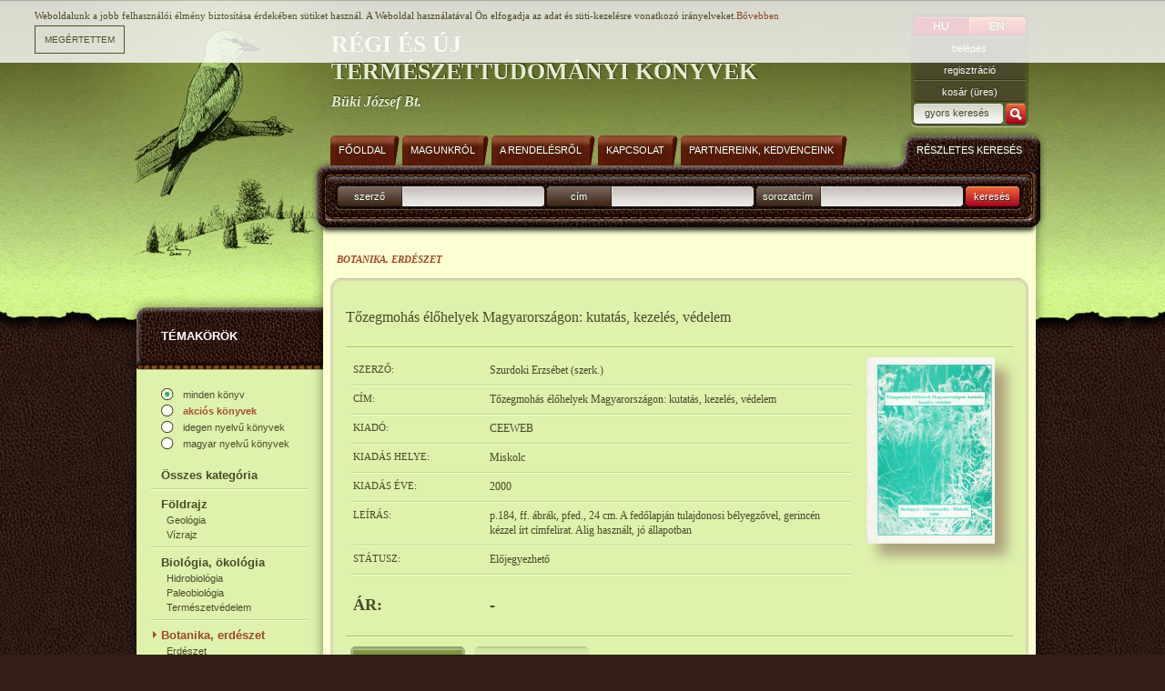

--- FILE ---
content_type: text/html; charset=iso-8859-2
request_url: https://buki-konyv.hu/hu/webshop/tozegmohas-elohelyek-magyarorszagon-kutatas-kezeles-vedelem/7630/
body_size: 3663
content:
<!DOCTYPE HTML PUBLIC "-//W3C//DTD HTML 4.01//EN" "http://www.w3.org/TR/html4/strict.dtd">
<html>

<head>
<!-- HTML_HEAD start -->
<title>Tőzegmohás élőhelyek Magyarországon: kutatás, kezelés, védelem - Botanika, erdészet - Régi és új természettudományi könyvek</title>
<meta name="keywords" content="Tőzegmohás élőhelyek Magyarországon: kutatás, kezelés, védelem"><meta name="description" content="p.184, ff. ábrák, pfed., 24 cm. A fedőlapján tulajdonosi bélyegzővel, gerincén kézzel írt címfelirat. Alig használt, jó állapotb......"><meta http-equiv="content-type" content="text/html; charset=iso-8859-2">
<link rel="stylesheet" type="text/css" href="/styles.css">
<link rel="shortcut icon" href="/favicon.ico" type="image/x-icon">
<link rel="stylesheet" href="/inc/javascript/jquery/css/lightbox.css" media="screen"/>
<meta http-equiv="imagetoolbar" content="false">

<!-- common start -->

<script type="text/javascript" src="/inc/javascript/jquery/jquery.min.js"></script>
<script type="text/javascript" src="/inc/javascript/common.js"></script>
<script type="text/javascript" src="/inc/javascript/jquery/lightbox-2.6.min.js"></script>
<script type="text/javascript">
	sitemap_id='10';
</script>

<script type="text/javascript" src="/inc/javascript/jquery.cookiesdirective.js"></script>
<script>
	$(document).ready(function() {
		$.cookiesDirective({
			privacyPolicyUri: '/hu/adatvedelem',
			duration: 300,
			message: 'Weboldalunk a jobb felhasználói élmény biztosítása érdekében sütiket használ. A Weboldal használatával Ön elfogadja az adat és süti-kezelésre vonatkozó irányelveket.'
		});
	});

</script>

<!-- common end -->

<!-- google start -->
<!-- Google tag (gtag.js) -->
<script async src="https://www.googletagmanager.com/gtag/js?id=G-K12MTG7ZRE"></script>
<script>
    window.dataLayer = window.dataLayer || [];
    function gtag(){dataLayer.push(arguments);}
    gtag('js', new Date());

    gtag('config', 'G-K12MTG7ZRE');
</script>
<!-- google end -->
<!-- HTML_HEAD END -->
</head>
<body>

<!-- HEADER START -->
<!-- gallery and image start -->
<div id="img_large" class="img_large"><iframe name="img_large_frame" id="img_large_frame" src="" scrolling="no" frameborder="0" width="0" height="0"></iframe></div>

<script type="text/javascript">
	img_inline_params='';
	gallery_params='&database_name=products&images=5&database_id=7630&title=T%F5zegmoh%E1s+%E9l%F5helyek+Magyarorsz%E1gon%3A+kutat%E1s%2C+kezel%E9s%2C+v%E9delem';
</script>
<!-- gallery and image end -->

<!-- popup start -->
<script type="text/javascript" src="/inc/javascript/jquery/bpopup.js"></script>
<div id="bpopup_popup"></div>
<!-- popup end -->
<div id="header_container"></div>
<div id="main_content">
	<div id="header">
		<a id="logo" href="/"></a>
		<div id="slogen">
			RÉGI ÉS ÚJ<br>TERMÉSZETTUDOMÁNYI KÖNYVEK
			<div>Büki József Bt.</div>
		</div>
		<div id="login">
			<a href="/misc/changelang.php?lang=hu" class="btn lng lng_left">HU</a>
			<a href="/misc/changelang.php?lang=en" class="btn lng lng_right_inactive">EN</a>
			<div class="divider"></div>
			<form name="LoginForm" method="post" action="/hu/misc/register.php">
				<input type="hidden" name="formaction" value="login_done">
				<input type="hidden" name="redirect" value="/hu/webshop/tozegmohas-elohelyek-magyarorszagon-kutatas-kezeles-vedelem/7630/?">
				<a href="" class="btn nolink first" onclick="document.LoginForm.formaction.value='login';LoginForm.submit();">belépés</a>
				<a href="" class="btn nolink reg" onclick="document.LoginForm.formaction.value='register';LoginForm.submit();">regisztráció</a>
			</form>
			<a href="" onclick="basket('hu');" class="btn nolink basket">kosár  (üres)</a>
			<form action="/hu/webshop/" name="SearchForm" method="get">
				<input type="text" id="search_hu" name="q" maxlength="64" value="gyors keresés">
				<a class="keres nolink" onclick="SearchForm.submit()" href=""></a>
				<div class="divider"></div>
			</form>
		</div>

	</div>
	<div id="content_bg">
		<div id="menu_left">
			<div id="categories_top">
				TÉMAKÖRÖK
			</div>
			<div id="categories">
				<a class="lang_active" href="/hu/webshop/?categories_id=44">minden könyv</a>
				<a class="lang " href="/hu/webshop/?categories_id=44&blang=&special_offer=1"><span class="hlight"><b>akciós könyvek</b></span></a>

				<a class="lang" href="/hu/webshop/?categories_id=44&blang=1&special_offer=">idegen nyelvű könyvek</a>
				<a class="lang lang_last" href="/hu/webshop/?categories_id=44&blang=2&special_offer=">magyar nyelvű könyvek</a>


				<a class="cats cat1" href="/hu/webshop/osszes-kategoria/0/?categories_id=0&blang=&special_offer=">Összes kategória</a>
				<div class="text_divider"></div>
				<a class="cats cat1" href="/hu/webshop/foldrajz/0/?categories_id=37&blang=&special_offer=">Földrajz</a>
				<a class="cats cat2" href="/hu/webshop/geologia/0/?categories_id=38&blang=&special_offer=">Geológia</a>

				<a class="cats cat2" href="/hu/webshop/vizrajz/0/?categories_id=39&blang=&special_offer=">Vízrajz</a>

				<div class="text_divider"></div>
				<a class="cats cat1" href="/hu/webshop/biologia-okologia/0/?categories_id=40&blang=&special_offer=">Biológia, ökológia</a>
				<a class="cats cat2" href="/hu/webshop/hidrobiologia/0/?categories_id=41&blang=&special_offer=">Hidrobiológia</a>

				<a class="cats cat2" href="/hu/webshop/paleobiologia/0/?categories_id=42&blang=&special_offer=">Paleobiológia</a>

				<a class="cats cat2" href="/hu/webshop/termeszetvedelem/0/?categories_id=43&blang=&special_offer=">Természetvédelem</a>

				<div class="text_divider"></div>
				<a class="cats cat1 actual active " href="/hu/webshop/botanika-erdeszet/0/?categories_id=44&blang=&special_offer=">Botanika, erdészet</a>
				<a class="cats cat2" href="/hu/webshop/erdeszet/0/?categories_id=45&blang=&special_offer=">Erdészet</a>

				<div class="text_divider"></div>
				<a class="cats cat1" href="/hu/webshop/mikologia/0/?categories_id=47&blang=&special_offer=">Mikológia</a>
				<div class="text_divider"></div>
				<a class="cats cat1" href="/hu/webshop/ornitologia/0/?categories_id=48&blang=&special_offer=">Ornitológia</a>
				<div class="text_divider"></div>
				<a class="cats cat1" href="/hu/webshop/zoologia-ornitologia-nelkul/0/?categories_id=49&blang=&special_offer=">Zoológia (ornitológia nélkül)</a>
				<a class="cats cat2" href="/hu/webshop/mollusca/0/?categories_id=50&blang=&special_offer=">Mollusca</a>

				<a class="cats cat2" href="/hu/webshop/arthropoda/0/?categories_id=51&blang=&special_offer=">Arthropoda</a>

				<a class="cats cat3" href="/hu/webshop/lepidoptera/0/?categories_id=52&blang=&special_offer=">Lepidoptera</a>
				<a class="cats cat2" href="/hu/webshop/pisces/0/?categories_id=53&blang=&special_offer=">Pisces</a>

				<a class="cats cat2" href="/hu/webshop/amphibia/0/?categories_id=54&blang=&special_offer=">Amphibia</a>

				<a class="cats cat2" href="/hu/webshop/reptilia/0/?categories_id=55&blang=&special_offer=">Reptilia</a>

				<a class="cats cat2" href="/hu/webshop/mammalia/0/?categories_id=56&blang=&special_offer=">Mammalia</a>

				<a class="cats cat2" href="/hu/webshop/vadaszat/0/?categories_id=57&blang=&special_offer=">Vadászat</a>

				<div class="text_divider"></div>
				<a class="cats cat1" href="/hu/webshop/egyeb/0/?categories_id=58&blang=&special_offer=">Egyéb</a>
				<div class="text_divider"></div>
			</div>
				
		</div>
		<div id="main">
			<div id="search">
				<div id="menu_top">
					<a class="menu_item" href="/hu/">
						<div class="left"></div>
						<div class="middle">Főoldal</div>
						<div class="right"></div>
					</a>
					<a class="menu_item" href="/hu/magunkrol/">
						<div class="left"></div>
						<div class="middle">Magunkról</div>
						<div class="right"></div>
					</a>
					<a class="menu_item" href="/hu/a-rendelesrol/">
						<div class="left"></div>
						<div class="middle">A rendelésről</div>
						<div class="right"></div>
					</a>
					<a class="menu_item" href="/hu/kapcsolat/">
						<div class="left"></div>
						<div class="middle">Kapcsolat</div>
						<div class="right"></div>
					</a>
					<a class="menu_item" href="/hu/partnereink/">
						<div class="left"></div>
						<div class="middle">Partnereink, kedvenceink</div>
						<div class="right"></div>
					</a>
				</div>
				<div id="search_details">RÉSZLETES KERESÉS</div>
				<div id="search_items">
					<form action="/hu/webshop/" name="MainSearchForm" method="get">
						<div class="labels">szerző</div>
						<input type="text" name="author" value="" maxlength="64" />
						<div class="labels">cím</div>
						<input type="text" name="book_title" value="" maxlength="64" />
						<div class="labels">sorozatcím</div>
						<input type="text" name="series" value="" maxlength="64" />
						<div class="labels searchbtn" onclick="MainSearchForm.submit()">keresés</div>
						<input type="hidden" name="blang" value="">
					</form>

					<script type="text/javascript">
						if (document.layers) document.MainSearchForm.captureEvents(Event.KEYPRESS);
						document.MainSearchForm.onkeypress = function (evt)
							{
							var key = document.all ? event.keyCode : evt.which ? evt.which : evt.keyCode;
							if (key == 13) submitMainSearchForm();
							}

						function submitMainSearchForm()
							{
							document.MainSearchForm.submit();
							}
					</script>
					<div class="divider"></div>
				</div>
			</div>
			<div id="content"><!-- HEADER END -->
<div class="history">
<span class="highlight">Botanika, erdészet</span></div>
<div class="box_top"></div>
<div class="box long">
	<div class="text">
		<h1>Tőzegmohás élőhelyek Magyarországon: kutatás, kezelés, védelem</h1>
		<div class="title_divider"></div>

		<div class="prd_text">

		<div class="floatright">
			<a href="/image/?id=6990&ext=jpg&th=gallery&lang=hu" data-lightbox="books"><img src="/image/?id=6990&ext=jpg&th=b&lang=hu" class="prd_img block"></a><br>

		</div>

			<table class="half hu">
				<tr>
					<td class="first">Szerző:</td>
					<td class="sec">Szurdoki Erzsébet (szerk.)</td>
				</tr>
				<tr>
					<td colspan="2" class="line"><div class="text_divider"></div></td>
				</tr>
				<tr>
					<td class="first">Cím:</td>
					<td class="sec">Tőzegmohás élőhelyek Magyarországon: kutatás, kezelés, védelem</td>
				</tr>
				<tr>
					<td colspan="2" class="line"><div class="text_divider"></div></td>
				</tr>
				<tr>
					<td class="first">Kiadó:</td>
					<td class="sec">CEEWEB</td>
				</tr>
				<tr>
					<td colspan="2" class="line"><div class="text_divider"></div></td>
				</tr>
				<tr>
					<td class="first">Kiadás helye:</td>
					<td class="sec">Miskolc</td>
				</tr>
				<tr>
					<td colspan="2" class="line"><div class="text_divider"></div></td>
				</tr>
				<tr>
					<td class="first">Kiadás éve:</td>
					<td class="sec">2000</td>
				</tr>
				<tr>
					<td colspan="2" class="line"><div class="text_divider"></div></td>
				</tr>
				<tr>
					<td class="first">Leírás:</td>
					<td class="sec">p.184, ff. ábrák, pfed., 24 cm. A fedőlapján tulajdonosi bélyegzővel, gerincén kézzel írt címfelirat. Alig használt, jó állapotban</td>
				</tr>
				<tr>
					<td colspan="2" class="line"><div class="text_divider"></div></td>
				</tr>

				<tr>
					<td class="first">Státusz:</td>
					<td class="sec">Előjegyezhető</td>
				</tr>
				<tr>
					<td colspan="2" class="line"><div class="text_divider"></div></td>
				</tr>
				<tr>
					<td class="first price">Ár:</td>
					<td class="sec price">
                                                        -
                        					</td>
				</tr>
			</table>
			<div class="divider"></div>
		</div>
		<div class="title_divider"></div>
		<div class="prd_text" id="product">
			<a class="jenson_green nolink floatleft rmarg10" href="" onclick="basket('hu','add','product','7630');">Előjegyzés</a>
			<a class="jenson_fav nolink floatleft" href="" onclick="favourites('hu','add','products','7630');">Polcra teszem</a>
			<div class="divider"></div>
			<input type="hidden" name="checksum" value="">
			<!-- <input type="hidden" name="name" value="Szurdoki+Erzs%E9bet+%28szerk.%29: T%F5zegmoh%E1s+%E9l%F5helyek+Magyarorsz%E1gon%3A+kutat%E1s%2C+kezel%E9s%2C+v%E9delem"> -->
			<input type="hidden" name="count" value="1">
			<input type="hidden" name="price" value="2600">
			<input type="hidden" name="price_orig" value="2600">
			<input type="hidden" name="currencies_orig" value="HUF">

		</div>
		<div class="title_divider tmarg29"></div>

			<div id="gallery_imgs">
				<a href="/image/?id=6991&ext=jpg&th=gallery&lang=hu" data-lightbox="books">
				<img src="/image/?id=6991&ext=jpg&th=sq&lang=hu" class="prd_img" width="100" height="140">
				</a>
				<a href="/image/?id=7481&ext=jpg&th=gallery&lang=hu" data-lightbox="books">
				<img src="/image/?id=7481&ext=jpg&th=sq&lang=hu" class="prd_img" width="100" height="140">
				</a>
				<a href="/image/?id=47868&ext=jpg&th=gallery&lang=hu" data-lightbox="books">
				<img src="/image/?id=47868&ext=jpg&th=sq&lang=hu" class="prd_img" width="100" height="140">
				</a>
				<a href="/image/?id=47869&ext=jpg&th=gallery&lang=hu" data-lightbox="books">
				<img src="/image/?id=47869&ext=jpg&th=sq&lang=hu" class="prd_img" width="100" height="140">
				</a>
			</div>

	</div>
</div>
<div class="box_bottom"></div>



<!-- FOOTER START -->
			</div>
		</div>		
		<div class="divider"></div>
	</div>
</div>
<div id="footer_bg">
	<div id="footer_container">
		<div id="footer">
			<div id="bottom_menu">
			<a href="/hu/adatvedelem/">Adatvédelem</a>
					
			</div>
			<div id="footer_left">
				<a href="/hu/">Főoldal</a>
		<div class="footer_divider"></div>				<a href="/hu/magunkrol/">Magunkról</a>
		<div class="footer_divider"></div>				<a href="/hu/a-rendelesrol/">A rendelésről</a>
		<div class="footer_divider"></div>				<a href="/hu/kapcsolat/">Kapcsolat</a>
		<div class="footer_divider"></div>				<a href="/hu/partnereink/">Partnereink, kedvenceink</a>
			
			</div>
			<div class="divider"></div>
			<a id="lampyon" href="http://www.lampyon.com" target="_blank"></a>
		</div>
	</div>
</div>


<!-- FOOTER END -->

</body>
</html>


--- FILE ---
content_type: application/javascript
request_url: https://buki-konyv.hu/inc/javascript/common.js
body_size: 3733
content:
function openwindow(pageurl,width,height,scroll,winname)
	{
	showscroll=(scroll!='yes' && scroll!=true) ? true : false;
	$("#bpopup_popup").html('<iframe src="" width="'+width+'" height="'+height+'" frameborder="no" allowtransparency="true"></iframe><span class="bClose" style="display:none;"></span>');
	$("#bpopup_popup").bPopup({onOpen: function() {$("#bpopup_popup IFRAME").attr('src',pageurl);}, amsl:0, followSpeed:100, fadeSpeed: 500, scrollBar:showscroll, modalClose:true});
	}

////////////////////////////
/// basket block start

function basket(lang,action,item_type,item_id,item_url,redirect,preorder)
	{
	//preorder parameter added
	if(item_url=='X1') {
		item_url=undefined;
	}
	if(redirect=='X1') {
		redirect=undefined;
	}

	action=action ? action : 'read';
	item_type=item_type ? item_type : '';
	item_id=item_id ? item_id : '';

	if (!item_url)
		{
		item_details=$("DIV#product INPUT[value!='']").serialize();
		item_url=item_id!='' ? encodeURIComponent(window.location.href.replace(window.location.search,'').replace('?','') + '?' + item_details) : '';
		}

	redirect=((redirect==undefined && action!='read') || redirect==1) ? item_url : redirect ? redirect : '';
	preorder=preorder==undefined ? '0' : preorder;

	if (lang == 'en')
		{
		basket_location='/en/basket/';
		delete_msg='Are you sure?';
		}
	else
		{
		basket_location='/hu/kosar/';
		delete_msg='Biztosan törölni szeretné a kosár tartalmát?';
		}


	/// recalc complete basket
	if (action=='recalc')
		{
		$("FORM[name='BasketForm'] [name='redirect']").val(window.location);
		$("FORM[name='BasketForm'] [name='action']").val('modify');
		$("FORM[name='BasketForm']").submit();
		}
	/// go to data form
	else if (action=='data')
		{
		$("FORM[name='BasketForm'] [name='redirect']").val('data.php');
		$("FORM[name='BasketForm'] [name='action']").val('modify');
		$("FORM[name='BasketForm']").submit();
		}
	/// save basket in the background and then go to process payment > paypal
	else if (action=='pay_paypal')
		{
			$.get('/inc/functions/basket.php?action=save_pay', function(data) { /// save, and when completed

				var json = data;
				if (typeof data == "string" && data != "") {
					var json = JSON.parse(data);
				}

				if (!json.hasOwnProperty("checksum")) {
					console.log("F*cked Up! '" + data + "'");
					return false;
				}
				callback_url = $("FORM[name='BasketForm'] [name='notify_url']").val() + '&checksum=' + json.checksum; /// add checksum returned by the save operation to callback url
				$("FORM[name='BasketForm'] [name='notify_url']").val(callback_url);
				$("FORM[name='BasketForm']").submit(); /// submit the form
			});
		}
	else if (action=='payu')
		{
		$.get('/inc/functions/basket.php?action=save_pay', function(data) /// save, and when completed
			{
			var json = $.parseJSON(data);
			callback_url = $("FORM[name='BasketForm'] [name='BACK_REF']").val() + '?order=' + json.checksum; /// add checksum returned by the save operation to callback url
			$("FORM[name='BasketForm'] [name='BACK_REF']").val(callback_url);
			$("FORM[name='BasketForm'] [name='ORDER_REF']").val(json.order_ref);
			$("FORM[name='BasketForm'] [name='ORDER_DATE']").val(json.created);
			$("FORM[name='BasketForm'] [name='ORDER_HASH']").val(json.hash);
			$("FORM[name='BasketForm']").submit(); /// submit the form
			});
		}
	/// save basket in the background and then go to process payment > bank
	else if (action=='pay_bank')
		{
		$.get('/inc/functions/basket.php?action=save_pay', function(data) /// save, and when completed
			{
			var json = $.parseJSON(data);
			$("FORM[name='BasketForm']").attr("action", "order.php?checksum="+json.checksum);
			$("FORM[name='BasketForm'] [name='action']").val('finalize');
			$("FORM[name='BasketForm'] [name='redirect']").val('order.php?action=confirm');
			$("FORM[name='BasketForm']").submit(); /// submit the form
			});
		}
    /// add to basket
    else if (action=='add')
    	{
        document.location=basket_location + '?action='+action+'&item_type='+item_type+'&item_id='+item_id+'&item_url='+item_url+'&redirect='+redirect+'&proid='+preorder;
		alert('Figyelem! A kosár tartalma 60 perc múlva törlődik!');
    	}
	/// other actions
	else if (action!='delete' || confirm(delete_msg))
		{
		document.location=basket_location + '?action='+action+'&item_type='+item_type+'&item_id='+item_id+'&item_url='+item_url+'&redirect='+redirect+'&proid='+preorder;
		}
	}


/// increase or decrease count for one item in the basket
function basket_dec_inc(srcobj,val,lang)
	{
	obj = $(srcobj).siblings("INPUT[name*='count']")[0];
	count = Math.max(0, parseInt($(obj).val()) + val);
	$(obj).val(count);
	basket(lang,'recalc');
	}


function recalcPrice()
	{
	var price=backtoNum($("INPUT[name='price_base']").val());
	$("INPUT[name^='prices']").each(function()
		{
		price+=backtoNum($(this).val());
		});
	$("#price_txt").html(formatNum(price,0) + ' Ft');
	$("INPUT[name='price']").val(price);

	var price_total=$("INPUT[name='count']").val() * $("INPUT[name='price']").val();
	$("#price_total_txt").html(formatNum(price_total,0) + ' Ft');
	}


/// display message when out of stock
function out_of_stock(lang)
	{
	$(document).ready(function()
		{
		openwindow('/'+lang+'/misc/waiting_list.php',480,400,false,'bukikonyv');
		});
	}


/// show that basket has changed
function basket_changed()
	{
	$(document).ready(function(){
		if($.cookie("basket_changed")!=null && $.cookie("basket_changed")=="1"){
			$('a.basket').css({backgroundPosition:"0 0"}).animate({backgroundPosition:'(0 -112px)'},1000,function(){
				$(this).delay(1000).animate({backgroundPosition:'(0 0)'},1000);
				$.cookie('basket_changed','0',{path:'/'});
			});
		}
	});
	}


/// order by email
function mail_order(mail_item_id,lang)
	{
	$(document).ready(function()
		{
		openwindow('/'+lang+'/misc/mail_order.php?id='+mail_item_id,480,400,false,'bukikonyv');
		});
	}

/// basket block end
////////////////////////////

function showGallery(img,database_name,database_id,lang)
	{
	gallery_params=(typeof gallery_params==='undefined') ? '' : gallery_params;

	/// manuálisan meghívva
	if (database_name)
		{
		gallery_url='/gallery/gallery.php?'+gallery_params+'&database_name='+database_name+'&database_id='+database_id;
		}
	/// képre katt
	else
		{
		img=this;

		reg=/(id\=\d+\&ext\=[^&]+|id\=\d+|database_name\=.+\&database_id\=[^&]+)/g;
		imgid=reg.exec(img.src);

		reg2=/(http:\/\/[^\/]+)\//g;
		imgroot=reg2.exec(img.src);

		reg3=/\&type\=([^&]+)/g;
		imgtype=reg3.exec(img.src);
		imgtype=imgtype ? '&type='+imgtype[1] : '';

		reg4=/\&lang\=([^&]+)/g;
		lang=reg4.exec(img.src);

		if (imgroot[1].indexOf('buki')!=-1) /// saját kép?
			{
			gallery_url='/'+lang[1]+'/gallery/gallery.php?'+gallery_params+'&'+imgid[1]+imgtype+(img.src.indexOf('video')!=-1 ? '&media=video' : '');
			imgid=reg.exec(''); /// FF hiba miatt...
			imgroot=reg2.exec(''); /// FF hiba miatt...
			imgtype = reg3.exec(''); /// FF hiba miatt...
			lang = reg4.exec(''); /// FF hiba miatt...
			}
		}
	window.open(gallery_url,'gallery');
	}


/// favourites
function favourites(lang,action,item_type,item_id,item_url,redirect)
	{
	lang=lang ? lang : 'hu';
	action=action ? action : 'read';
	item_type=item_type ? item_type : '';
	item_id=item_id ? item_id : '';
	item_url=item_url ? item_url : item_id!='' ? encodeURIComponent(window.location) : '';
	redirect=((redirect==undefined && action!='read') || redirect==1) ? encodeURIComponent(window.location) : redirect ? redirect : '';

	var deltext;
	var deltext_all;

	if(lang=='hu')
		{
		deltext='Biztosan törölni szeretné ezt az elemet a polcról?';
		deltext_all='Biztosan törölni szeretné a polc tartalmát?';
		}
	else
		{
		deltext='Are you sure you want to delete this item?';
		deltext_all='Are you sure you want to empty the bookshelf?';
		}

	if (action=='delete' && ((item_id && !confirm(deltext)) || (!item_id && !confirm(deltext_all))))
		{
		return;
		}
	document.location='/'+lang+'/'+(lang=='hu' ? 'kedvencek' : 'favourites')+'/?action='+action+'&item_type='+item_type+'&item_id='+item_id+'&item_url='+item_url+'&redirect='+redirect;
	}


	function anim_actual(){
		$('.basket_active').delay(500).animate({opacity: 0}, 500, function(){
			$(this).animate({opacity: 1.0}, 500);
			setTimeout(function(){anim_actual();}, 1000);
		});
	};

	function anim_fav(){
		$('#fav').delay(500).animate({opacity: 0}, 500, function(){
			$(this).animate({opacity: 1.0}, 500);
			setTimeout(function(){anim_fav();}, 1000);
		});
	};




$(document).ready(function()
	{
	//disallow right click on images
	$("IMG").bind("contextmenu",function(e)
		{
	//	return false;
		});

	$('input[name="q"]').click(function(){
		$(this).val("");
	});
	$('input#search_hu').blur(function(){
		if($(this).val().length<1) {
			$(this).val("gyors keresés");
		}
	});

	$('input#search_en').blur(function(){
		if($(this).val().length<1) {
			$(this).val("quick search");
		}
	});


	/// kattinthatóvá teszi a képeket
	$('IMG.showgallery').click(showGallery);

	/// href tiltása azoknál az A tageknél amiken csak click esemény van
	$("A.nolink").click(function(event)
		{
		event.preventDefault();
		});

		anim_actual();
		anim_fav();

/*
		$(window).bind('beforeunload', function(){
			return 'xxx';
			});

		$("A").click(function(event)
			{
			$(window).unbind('beforeunload');
			});
*/
	});






--- FILE ---
content_type: application/javascript
request_url: https://buki-konyv.hu/inc/javascript/jquery.cookiesdirective.js
body_size: 4206
content:
/* Cookies Directive - The rewrite. Now a jQuery plugin
 * Version: 2.0.1
 * Author: Ollie Phillips
 * 24 October 2013
 */

;(function($) {
	$.cookiesDirective = function(options) {
			
		// Default Cookies Directive Settings
		var settings = $.extend({
			//Options
			explicitConsent: false,
			position: 'top',
			duration: 10,
			limit: 0,
			message: null,				
			cookieScripts: null,
			privacyPolicyUri: 'privacy.html',
			scriptWrapper: function(){},	
			// Styling
			fontFamily: 'Georgia, serif',
			fontColor: 'rgb(74,74,41)',
			fontSize: '11px',
			backgroundColor: '#ffffff',
			backgroundOpacity: '80',
			linkColor: '#1F8D8A',
			buttonLink: 'Bővebben',
			buttonName: 'Megértettem'
		}, options);
		
		// Perform consent checks
		if(!getCookie('cookiesDirective')) {
			if(settings.limit > 0) {
				// Display limit in force, record the view
				if(!getCookie('cookiesDisclosureCount')) {
					setCookie('cookiesDisclosureCount',1,1);		
				} else {
					var disclosureCount = getCookie('cookiesDisclosureCount');
					disclosureCount ++;
					setCookie('cookiesDisclosureCount',disclosureCount,1);
				}
				
				// Have we reached the display limit, if not make disclosure
				if(settings.limit >= getCookie('cookiesDisclosureCount')) {
					disclosure(settings);		
				}
			} else {
				// No display limit
				disclosure(settings);
			}		
			
			// If we don't require explicit consent, load up our script wrapping function
			if(!settings.explicitConsent) {
				settings.scriptWrapper.call();
			}	
		} else {
			// Cookies accepted, load script wrapping function
			settings.scriptWrapper.call();
		}		
	};
	
	// Used to load external javascript files into the DOM
	$.cookiesDirective.loadScript = function(options) {
		var settings = $.extend({
			uri: 		'', 
			appendTo: 	'body'
		}, options);	
		
		var elementId = String(settings.appendTo);
		var sA = document.createElement("script");
		sA.src = settings.uri;
		sA.type = "text/javascript";
		sA.onload = sA.onreadystatechange = function() {
			if ((!sA.readyState || sA.readyState == "loaded" || sA.readyState == "complete")) {
				return;
			} 	
		};
		switch(settings.appendTo) {
			case 'head':			
				$('head').append(sA);
			  	break;
			case 'body':
				$('body').append(sA);
			  	break;
			default: 
				$('#' + elementId).append(sA);
		}
	};
	
	// Helper scripts
	// Get cookie
	var getCookie = function(name) {
		var nameEQ = name + "=";
		var ca = document.cookie.split(';');
		for(var i=0;i < ca.length;i++) {
			var c = ca[i];
			while (c.charAt(0)==' ') c = c.substring(1,c.length);
			if (c.indexOf(nameEQ) === 0) return c.substring(nameEQ.length,c.length);
		}
		return null;
	};
	
	// Set cookie
	var setCookie = function(name,value,days) {
		var expires = "";
		if (days) {
			var date = new Date();
			date.setTime(date.getTime()+(days*24*60*60*1000));
			expires = "; expires="+date.toGMTString();
		}
		document.cookie = name+"="+value+expires+"; path=/";
	};
	
	// Detect IE < 9
	var checkIE = function(){
		var version;
		if (navigator.appName == 'Microsoft Internet Explorer') {
	        var ua = navigator.userAgent;
	        var re = new RegExp("MSIE ([0-9]{1,}[\\.0-9]{0,})");
	        if (re.exec(ua) !== null) {
	            version = parseFloat(RegExp.$1);
			}	
			if (version <= 8.0) {
				return true;
			} else {
				if(version == 9.0) {
					if(document.compatMode == "BackCompat") {
						// IE9 in quirks mode won't run the script properly, set to emulate IE8	
						var mA = document.createElement("meta");
						mA.content = "IE=EmulateIE8";				
						document.getElementsByTagName('head')[0].appendChild(mA);
						return true;
					} else {
						return false;
					}
				}	
				return false;
			}		
	    } else {
			return false;
		}
	};

	// Disclosure routines
	var disclosure = function(options) {
		var settings = options;
		settings.css = 'fixed';
		
		// IE 9 and lower has issues with position:fixed, either out the box or in compatibility mode - fix that
		if(checkIE()) {
			settings.position = 'top';
			settings.css = 'absolute';
		}
		
		// Any cookie setting scripts to disclose
		var scriptsDisclosure = '';
		if (settings.cookieScripts) {
			var scripts = settings.cookieScripts.split(',');
			var scriptsCount = scripts.length;
			var scriptDisclosureTxt = '';
			if(scriptsCount>1) {
				for(var t=0; t < scriptsCount - 1; t++) {
					 scriptDisclosureTxt += scripts[t] + ', ';	
				}	
				scriptsDisclosure = ' We use ' +  scriptDisclosureTxt.substring(0,  scriptDisclosureTxt.length - 2) + ' and ' + scripts[scriptsCount - 1] + ' scripts, which all set cookies. ';
			} else {
				scriptsDisclosure = ' We use a ' + scripts[0] + ' script which sets cookies.';		
			}
		} 
		
		// Create overlay, vary the disclosure based on explicit/implied consent
		// Set our disclosure/message if one not supplied
		var html = ''; 
		html += '<div id="epd">';
		html += '<div id="cookiesdirective" style="position:'+ settings.css +';'+ settings.position + ':-300px;left:0px;width:100%; border-top: 1px solid #ccc; text-align: left;';
		html += 'height:auto;background:' + settings.backgroundColor + ';opacity:.' + settings.backgroundOpacity + ';';
		html += '-ms-filter: ?alpha(opacity=' + settings.backgroundOpacity + ')?; filter: alpha(opacity=' + settings.backgroundOpacity + ');';
		html += '-khtml-opacity: .' + settings.backgroundOpacity + '; -moz-opacity: .' + settings.backgroundOpacity + ';';
		html += 'color:' + settings.fontColor + ';font-family:' + settings.fontFamily + ';font-size:' + settings.fontSize + ';';
		html += 'text-align:left;z-index:1000;">';
		html += '<div style="position:relative;height:auto;width:100%; max-width: 1204px; padding:10px 26px; margin-left:auto;margin-right:auto;">';
			
		if(!settings.message) {
			if(settings.explicitConsent) {
				// Explicit consent message
				settings.message = 'This site uses cookies. Some of the cookies we ';
				settings.message += 'use are essential for parts of the site to operate and have already been set.';
			} else {
				// Implied consent message
				//settings.message = 'We have placed cookies on your computer to help make this website better.';
				settings.message = 'Az oldal sütiket helyezett el a számítógépén amik szükségesek az oldal müködéséhez.';
			}
		}	
		html += settings.message;
		
		// Build the rest of the disclosure for implied and explicit consent
		if(settings.explicitConsent) {
			// Explicit consent disclosure
			html += scriptsDisclosure + 'You may delete and block all cookies from this site, but parts of the site will not work.';
			html += 'To find out more about cookies on this website, see our <a style="color:'+ settings.linkColor + ';font-weight:bold;';
			html += 'font-family:' + settings.fontFamily + ';font-size:' + settings.fontSize + ';" href="'+ settings.privacyPolicyUri + '">privacy policy</a>.<br/>';
			html += '<div id="epdnotick" style="color:#ca0000;display:none;margin:2px;"><span style="background:#cecece;padding:2px;">You must tick the "I accept cookies from this site" box to accept</span></div>';
			html += '<div style="margin-top:5px;">I accept cookies from this site <input type="checkbox" name="epdagree" id="epdagree" />&nbsp;';
			html += '<input type="submit" name="explicitsubmit" id="explicitsubmit" value="Continue"/><br/></div></div>';
		
		} else {
			// Implied consent disclosure
			html += scriptsDisclosure + '<a style="color:' + settings.fontFamily;
			html += 'font-family:' + settings.fontFamily + ';font-size:' + settings.fontSize + ';" href="'+ settings.privacyPolicyUri + '" target="_blank">' + settings.buttonLink + '</a>';
			html += '<div style="margin-top:5px; color: black;"><input type="submit" name="impliedsubmit" id="impliedsubmit" value="' + settings.buttonName + '" style="background: white; border: 1px solid rgb(74,74,41); color: rgb(74,74,41); padding: 9px 10px; text-transform: uppercase; font-size: 10px; cursor: pointer;"/></div></div>';
		}		
		html += '</div></div>';
		$('body').append(html);
		
		// Serve the disclosure, and be smarter about branching
		var dp = settings.position.toLowerCase();
		if(dp != 'top' && dp!= 'bottom') {
			dp = 'top';
		}	
		var opts = { in: null, out: null};
		if(dp == 'top') {
			opts.in = {'top':'0'};
			opts.out = {'top':'-300'};
		} else {
			opts.in = {'bottom':'0'};
			opts.out = {'bottom':'-300'};
		}		

		// Start animation
		$('#cookiesdirective').animate(opts.in, 1000, function() {
			// Set event handlers depending on type of disclosure
			if(settings.explicitConsent) {
				// Explicit, need to check a box and click a button
				$('#explicitsubmit').click(function() {
					if($('#epdagree').is(':checked')) {	
						// Set a cookie to prevent this being displayed again
						setCookie('cookiesDirective',1,365);	
						// Close the overlay
						$('#cookiesdirective').animate(opts.out,1000,function() { 
							// Remove the elements from the DOM and reload page
							$('#cookiesdirective').remove();
							location.reload(true);
						});
					} else {
						// We need the box checked we want "explicit consent", display message
						$('#epdnotick').css('display', 'block'); 
					}	
				});
			} else {
				// Implied consent, just a button to close it
				$('#impliedsubmit').click(function() {
					// Set a cookie to prevent this being displayed again
					setCookie('cookiesDirective',1,365);	
					// Close the overlay
					$('#cookiesdirective').animate(opts.out,1000,function() { 
						// Remove the elements from the DOM and reload page
						$('#cookiesdirective').remove();
					});
				});
			}	
			
			if(settings.duration > 0)
			{
				// Set a timer to remove the warning after 'settings.duration' seconds
				setTimeout(function(){
					$('#cookiesdirective').animate({
						opacity:'0'
					},2000, function(){
						$('#cookiesdirective').css(dp,'-300px');
					});
				}, settings.duration * 1000);
			}
		});	
	};
})(jQuery);
